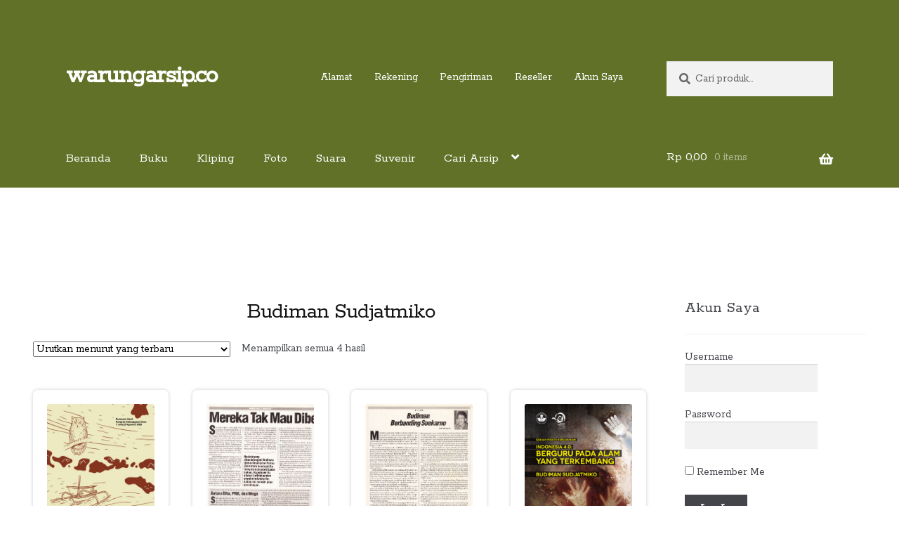

--- FILE ---
content_type: text/html; charset=UTF-8
request_url: https://warungarsip.co/tag-produk/budiman-sudjatmiko/
body_size: 19708
content:
<!DOCTYPE html>
<html lang="id">
<head>
<meta charset="UTF-8">
<meta name="viewport" content="width=device-width, initial-scale=1">
<link rel="profile" href="http://gmpg.org/xfn/11">
<link rel="pingback" href="">

<title>Budiman Sudjatmiko &#8211; warungarsip.co</title>
<meta name='robots' content='max-image-preview:large' />
<!-- Jetpack Site Verification Tags -->
<meta name="google-site-verification" content="HRxl5ElbxjhtI6JCHwJ4Gfs98HbXlrFdDAA5okp0lCQ" />
<script>window._wca = window._wca || [];</script>
<link rel='dns-prefetch' href='//stats.wp.com' />
<link rel='dns-prefetch' href='//fonts.googleapis.com' />
<link rel='preconnect' href='//i0.wp.com' />
<link rel='preconnect' href='//c0.wp.com' />
<style id='wp-img-auto-sizes-contain-inline-css'>
img:is([sizes=auto i],[sizes^="auto," i]){contain-intrinsic-size:3000px 1500px}
/*# sourceURL=wp-img-auto-sizes-contain-inline-css */
</style>
<style id='wp-emoji-styles-inline-css'>

	img.wp-smiley, img.emoji {
		display: inline !important;
		border: none !important;
		box-shadow: none !important;
		height: 1em !important;
		width: 1em !important;
		margin: 0 0.07em !important;
		vertical-align: -0.1em !important;
		background: none !important;
		padding: 0 !important;
	}
/*# sourceURL=wp-emoji-styles-inline-css */
</style>
<style id='wp-block-library-inline-css'>
:root{--wp-block-synced-color:#7a00df;--wp-block-synced-color--rgb:122,0,223;--wp-bound-block-color:var(--wp-block-synced-color);--wp-editor-canvas-background:#ddd;--wp-admin-theme-color:#007cba;--wp-admin-theme-color--rgb:0,124,186;--wp-admin-theme-color-darker-10:#006ba1;--wp-admin-theme-color-darker-10--rgb:0,107,160.5;--wp-admin-theme-color-darker-20:#005a87;--wp-admin-theme-color-darker-20--rgb:0,90,135;--wp-admin-border-width-focus:2px}@media (min-resolution:192dpi){:root{--wp-admin-border-width-focus:1.5px}}.wp-element-button{cursor:pointer}:root .has-very-light-gray-background-color{background-color:#eee}:root .has-very-dark-gray-background-color{background-color:#313131}:root .has-very-light-gray-color{color:#eee}:root .has-very-dark-gray-color{color:#313131}:root .has-vivid-green-cyan-to-vivid-cyan-blue-gradient-background{background:linear-gradient(135deg,#00d084,#0693e3)}:root .has-purple-crush-gradient-background{background:linear-gradient(135deg,#34e2e4,#4721fb 50%,#ab1dfe)}:root .has-hazy-dawn-gradient-background{background:linear-gradient(135deg,#faaca8,#dad0ec)}:root .has-subdued-olive-gradient-background{background:linear-gradient(135deg,#fafae1,#67a671)}:root .has-atomic-cream-gradient-background{background:linear-gradient(135deg,#fdd79a,#004a59)}:root .has-nightshade-gradient-background{background:linear-gradient(135deg,#330968,#31cdcf)}:root .has-midnight-gradient-background{background:linear-gradient(135deg,#020381,#2874fc)}:root{--wp--preset--font-size--normal:16px;--wp--preset--font-size--huge:42px}.has-regular-font-size{font-size:1em}.has-larger-font-size{font-size:2.625em}.has-normal-font-size{font-size:var(--wp--preset--font-size--normal)}.has-huge-font-size{font-size:var(--wp--preset--font-size--huge)}.has-text-align-center{text-align:center}.has-text-align-left{text-align:left}.has-text-align-right{text-align:right}.has-fit-text{white-space:nowrap!important}#end-resizable-editor-section{display:none}.aligncenter{clear:both}.items-justified-left{justify-content:flex-start}.items-justified-center{justify-content:center}.items-justified-right{justify-content:flex-end}.items-justified-space-between{justify-content:space-between}.screen-reader-text{border:0;clip-path:inset(50%);height:1px;margin:-1px;overflow:hidden;padding:0;position:absolute;width:1px;word-wrap:normal!important}.screen-reader-text:focus{background-color:#ddd;clip-path:none;color:#444;display:block;font-size:1em;height:auto;left:5px;line-height:normal;padding:15px 23px 14px;text-decoration:none;top:5px;width:auto;z-index:100000}html :where(.has-border-color){border-style:solid}html :where([style*=border-top-color]){border-top-style:solid}html :where([style*=border-right-color]){border-right-style:solid}html :where([style*=border-bottom-color]){border-bottom-style:solid}html :where([style*=border-left-color]){border-left-style:solid}html :where([style*=border-width]){border-style:solid}html :where([style*=border-top-width]){border-top-style:solid}html :where([style*=border-right-width]){border-right-style:solid}html :where([style*=border-bottom-width]){border-bottom-style:solid}html :where([style*=border-left-width]){border-left-style:solid}html :where(img[class*=wp-image-]){height:auto;max-width:100%}:where(figure){margin:0 0 1em}html :where(.is-position-sticky){--wp-admin--admin-bar--position-offset:var(--wp-admin--admin-bar--height,0px)}@media screen and (max-width:600px){html :where(.is-position-sticky){--wp-admin--admin-bar--position-offset:0px}}

/*# sourceURL=wp-block-library-inline-css */
</style><style id='global-styles-inline-css'>
:root{--wp--preset--aspect-ratio--square: 1;--wp--preset--aspect-ratio--4-3: 4/3;--wp--preset--aspect-ratio--3-4: 3/4;--wp--preset--aspect-ratio--3-2: 3/2;--wp--preset--aspect-ratio--2-3: 2/3;--wp--preset--aspect-ratio--16-9: 16/9;--wp--preset--aspect-ratio--9-16: 9/16;--wp--preset--color--black: #000000;--wp--preset--color--cyan-bluish-gray: #abb8c3;--wp--preset--color--white: #ffffff;--wp--preset--color--pale-pink: #f78da7;--wp--preset--color--vivid-red: #cf2e2e;--wp--preset--color--luminous-vivid-orange: #ff6900;--wp--preset--color--luminous-vivid-amber: #fcb900;--wp--preset--color--light-green-cyan: #7bdcb5;--wp--preset--color--vivid-green-cyan: #00d084;--wp--preset--color--pale-cyan-blue: #8ed1fc;--wp--preset--color--vivid-cyan-blue: #0693e3;--wp--preset--color--vivid-purple: #9b51e0;--wp--preset--gradient--vivid-cyan-blue-to-vivid-purple: linear-gradient(135deg,rgb(6,147,227) 0%,rgb(155,81,224) 100%);--wp--preset--gradient--light-green-cyan-to-vivid-green-cyan: linear-gradient(135deg,rgb(122,220,180) 0%,rgb(0,208,130) 100%);--wp--preset--gradient--luminous-vivid-amber-to-luminous-vivid-orange: linear-gradient(135deg,rgb(252,185,0) 0%,rgb(255,105,0) 100%);--wp--preset--gradient--luminous-vivid-orange-to-vivid-red: linear-gradient(135deg,rgb(255,105,0) 0%,rgb(207,46,46) 100%);--wp--preset--gradient--very-light-gray-to-cyan-bluish-gray: linear-gradient(135deg,rgb(238,238,238) 0%,rgb(169,184,195) 100%);--wp--preset--gradient--cool-to-warm-spectrum: linear-gradient(135deg,rgb(74,234,220) 0%,rgb(151,120,209) 20%,rgb(207,42,186) 40%,rgb(238,44,130) 60%,rgb(251,105,98) 80%,rgb(254,248,76) 100%);--wp--preset--gradient--blush-light-purple: linear-gradient(135deg,rgb(255,206,236) 0%,rgb(152,150,240) 100%);--wp--preset--gradient--blush-bordeaux: linear-gradient(135deg,rgb(254,205,165) 0%,rgb(254,45,45) 50%,rgb(107,0,62) 100%);--wp--preset--gradient--luminous-dusk: linear-gradient(135deg,rgb(255,203,112) 0%,rgb(199,81,192) 50%,rgb(65,88,208) 100%);--wp--preset--gradient--pale-ocean: linear-gradient(135deg,rgb(255,245,203) 0%,rgb(182,227,212) 50%,rgb(51,167,181) 100%);--wp--preset--gradient--electric-grass: linear-gradient(135deg,rgb(202,248,128) 0%,rgb(113,206,126) 100%);--wp--preset--gradient--midnight: linear-gradient(135deg,rgb(2,3,129) 0%,rgb(40,116,252) 100%);--wp--preset--font-size--small: 14px;--wp--preset--font-size--medium: 23px;--wp--preset--font-size--large: 26px;--wp--preset--font-size--x-large: 42px;--wp--preset--font-size--normal: 16px;--wp--preset--font-size--huge: 37px;--wp--preset--spacing--20: 0.44rem;--wp--preset--spacing--30: 0.67rem;--wp--preset--spacing--40: 1rem;--wp--preset--spacing--50: 1.5rem;--wp--preset--spacing--60: 2.25rem;--wp--preset--spacing--70: 3.38rem;--wp--preset--spacing--80: 5.06rem;--wp--preset--shadow--natural: 6px 6px 9px rgba(0, 0, 0, 0.2);--wp--preset--shadow--deep: 12px 12px 50px rgba(0, 0, 0, 0.4);--wp--preset--shadow--sharp: 6px 6px 0px rgba(0, 0, 0, 0.2);--wp--preset--shadow--outlined: 6px 6px 0px -3px rgb(255, 255, 255), 6px 6px rgb(0, 0, 0);--wp--preset--shadow--crisp: 6px 6px 0px rgb(0, 0, 0);}:root :where(.is-layout-flow) > :first-child{margin-block-start: 0;}:root :where(.is-layout-flow) > :last-child{margin-block-end: 0;}:root :where(.is-layout-flow) > *{margin-block-start: 24px;margin-block-end: 0;}:root :where(.is-layout-constrained) > :first-child{margin-block-start: 0;}:root :where(.is-layout-constrained) > :last-child{margin-block-end: 0;}:root :where(.is-layout-constrained) > *{margin-block-start: 24px;margin-block-end: 0;}:root :where(.is-layout-flex){gap: 24px;}:root :where(.is-layout-grid){gap: 24px;}body .is-layout-flex{display: flex;}.is-layout-flex{flex-wrap: wrap;align-items: center;}.is-layout-flex > :is(*, div){margin: 0;}body .is-layout-grid{display: grid;}.is-layout-grid > :is(*, div){margin: 0;}.has-black-color{color: var(--wp--preset--color--black) !important;}.has-cyan-bluish-gray-color{color: var(--wp--preset--color--cyan-bluish-gray) !important;}.has-white-color{color: var(--wp--preset--color--white) !important;}.has-pale-pink-color{color: var(--wp--preset--color--pale-pink) !important;}.has-vivid-red-color{color: var(--wp--preset--color--vivid-red) !important;}.has-luminous-vivid-orange-color{color: var(--wp--preset--color--luminous-vivid-orange) !important;}.has-luminous-vivid-amber-color{color: var(--wp--preset--color--luminous-vivid-amber) !important;}.has-light-green-cyan-color{color: var(--wp--preset--color--light-green-cyan) !important;}.has-vivid-green-cyan-color{color: var(--wp--preset--color--vivid-green-cyan) !important;}.has-pale-cyan-blue-color{color: var(--wp--preset--color--pale-cyan-blue) !important;}.has-vivid-cyan-blue-color{color: var(--wp--preset--color--vivid-cyan-blue) !important;}.has-vivid-purple-color{color: var(--wp--preset--color--vivid-purple) !important;}.has-black-background-color{background-color: var(--wp--preset--color--black) !important;}.has-cyan-bluish-gray-background-color{background-color: var(--wp--preset--color--cyan-bluish-gray) !important;}.has-white-background-color{background-color: var(--wp--preset--color--white) !important;}.has-pale-pink-background-color{background-color: var(--wp--preset--color--pale-pink) !important;}.has-vivid-red-background-color{background-color: var(--wp--preset--color--vivid-red) !important;}.has-luminous-vivid-orange-background-color{background-color: var(--wp--preset--color--luminous-vivid-orange) !important;}.has-luminous-vivid-amber-background-color{background-color: var(--wp--preset--color--luminous-vivid-amber) !important;}.has-light-green-cyan-background-color{background-color: var(--wp--preset--color--light-green-cyan) !important;}.has-vivid-green-cyan-background-color{background-color: var(--wp--preset--color--vivid-green-cyan) !important;}.has-pale-cyan-blue-background-color{background-color: var(--wp--preset--color--pale-cyan-blue) !important;}.has-vivid-cyan-blue-background-color{background-color: var(--wp--preset--color--vivid-cyan-blue) !important;}.has-vivid-purple-background-color{background-color: var(--wp--preset--color--vivid-purple) !important;}.has-black-border-color{border-color: var(--wp--preset--color--black) !important;}.has-cyan-bluish-gray-border-color{border-color: var(--wp--preset--color--cyan-bluish-gray) !important;}.has-white-border-color{border-color: var(--wp--preset--color--white) !important;}.has-pale-pink-border-color{border-color: var(--wp--preset--color--pale-pink) !important;}.has-vivid-red-border-color{border-color: var(--wp--preset--color--vivid-red) !important;}.has-luminous-vivid-orange-border-color{border-color: var(--wp--preset--color--luminous-vivid-orange) !important;}.has-luminous-vivid-amber-border-color{border-color: var(--wp--preset--color--luminous-vivid-amber) !important;}.has-light-green-cyan-border-color{border-color: var(--wp--preset--color--light-green-cyan) !important;}.has-vivid-green-cyan-border-color{border-color: var(--wp--preset--color--vivid-green-cyan) !important;}.has-pale-cyan-blue-border-color{border-color: var(--wp--preset--color--pale-cyan-blue) !important;}.has-vivid-cyan-blue-border-color{border-color: var(--wp--preset--color--vivid-cyan-blue) !important;}.has-vivid-purple-border-color{border-color: var(--wp--preset--color--vivid-purple) !important;}.has-vivid-cyan-blue-to-vivid-purple-gradient-background{background: var(--wp--preset--gradient--vivid-cyan-blue-to-vivid-purple) !important;}.has-light-green-cyan-to-vivid-green-cyan-gradient-background{background: var(--wp--preset--gradient--light-green-cyan-to-vivid-green-cyan) !important;}.has-luminous-vivid-amber-to-luminous-vivid-orange-gradient-background{background: var(--wp--preset--gradient--luminous-vivid-amber-to-luminous-vivid-orange) !important;}.has-luminous-vivid-orange-to-vivid-red-gradient-background{background: var(--wp--preset--gradient--luminous-vivid-orange-to-vivid-red) !important;}.has-very-light-gray-to-cyan-bluish-gray-gradient-background{background: var(--wp--preset--gradient--very-light-gray-to-cyan-bluish-gray) !important;}.has-cool-to-warm-spectrum-gradient-background{background: var(--wp--preset--gradient--cool-to-warm-spectrum) !important;}.has-blush-light-purple-gradient-background{background: var(--wp--preset--gradient--blush-light-purple) !important;}.has-blush-bordeaux-gradient-background{background: var(--wp--preset--gradient--blush-bordeaux) !important;}.has-luminous-dusk-gradient-background{background: var(--wp--preset--gradient--luminous-dusk) !important;}.has-pale-ocean-gradient-background{background: var(--wp--preset--gradient--pale-ocean) !important;}.has-electric-grass-gradient-background{background: var(--wp--preset--gradient--electric-grass) !important;}.has-midnight-gradient-background{background: var(--wp--preset--gradient--midnight) !important;}.has-small-font-size{font-size: var(--wp--preset--font-size--small) !important;}.has-medium-font-size{font-size: var(--wp--preset--font-size--medium) !important;}.has-large-font-size{font-size: var(--wp--preset--font-size--large) !important;}.has-x-large-font-size{font-size: var(--wp--preset--font-size--x-large) !important;}
/*# sourceURL=global-styles-inline-css */
</style>

<style id='classic-theme-styles-inline-css'>
/*! This file is auto-generated */
.wp-block-button__link{color:#fff;background-color:#32373c;border-radius:9999px;box-shadow:none;text-decoration:none;padding:calc(.667em + 2px) calc(1.333em + 2px);font-size:1.125em}.wp-block-file__button{background:#32373c;color:#fff;text-decoration:none}
/*# sourceURL=/wp-includes/css/classic-themes.min.css */
</style>
<link rel='stylesheet' id='storefront-gutenberg-blocks-css' href='https://warungarsip.co/wp-content/themes/storefront/assets/css/base/gutenberg-blocks.css?ver=4.6.2' media='all' />
<style id='storefront-gutenberg-blocks-inline-css'>

				.wp-block-button__link:not(.has-text-color) {
					color: #333333;
				}

				.wp-block-button__link:not(.has-text-color):hover,
				.wp-block-button__link:not(.has-text-color):focus,
				.wp-block-button__link:not(.has-text-color):active {
					color: #333333;
				}

				.wp-block-button__link:not(.has-background) {
					background-color: #617228;
				}

				.wp-block-button__link:not(.has-background):hover,
				.wp-block-button__link:not(.has-background):focus,
				.wp-block-button__link:not(.has-background):active {
					border-color: #48590f;
					background-color: #48590f;
				}

				.wc-block-grid__products .wc-block-grid__product .wp-block-button__link {
					background-color: #617228;
					border-color: #617228;
					color: #333333;
				}

				.wp-block-quote footer,
				.wp-block-quote cite,
				.wp-block-quote__citation {
					color: #666666;
				}

				.wp-block-pullquote cite,
				.wp-block-pullquote footer,
				.wp-block-pullquote__citation {
					color: #666666;
				}

				.wp-block-image figcaption {
					color: #666666;
				}

				.wp-block-separator.is-style-dots::before {
					color: #617228;
				}

				.wp-block-file a.wp-block-file__button {
					color: #333333;
					background-color: #617228;
					border-color: #617228;
				}

				.wp-block-file a.wp-block-file__button:hover,
				.wp-block-file a.wp-block-file__button:focus,
				.wp-block-file a.wp-block-file__button:active {
					color: #333333;
					background-color: #48590f;
				}

				.wp-block-code,
				.wp-block-preformatted pre {
					color: #666666;
				}

				.wp-block-table:not( .has-background ):not( .is-style-stripes ) tbody tr:nth-child(2n) td {
					background-color: #fdfdfd;
				}

				.wp-block-cover .wp-block-cover__inner-container h1:not(.has-text-color),
				.wp-block-cover .wp-block-cover__inner-container h2:not(.has-text-color),
				.wp-block-cover .wp-block-cover__inner-container h3:not(.has-text-color),
				.wp-block-cover .wp-block-cover__inner-container h4:not(.has-text-color),
				.wp-block-cover .wp-block-cover__inner-container h5:not(.has-text-color),
				.wp-block-cover .wp-block-cover__inner-container h6:not(.has-text-color) {
					color: #000000;
				}

				div.wc-block-components-price-slider__range-input-progress,
				.rtl .wc-block-components-price-slider__range-input-progress {
					--range-color: #617228;
				}

				/* Target only IE11 */
				@media all and (-ms-high-contrast: none), (-ms-high-contrast: active) {
					.wc-block-components-price-slider__range-input-progress {
						background: #617228;
					}
				}

				.wc-block-components-button:not(.is-link) {
					background-color: #617228;
					color: #ffffff;
				}

				.wc-block-components-button:not(.is-link):hover,
				.wc-block-components-button:not(.is-link):focus,
				.wc-block-components-button:not(.is-link):active {
					background-color: #48590f;
					color: #ffffff;
				}

				.wc-block-components-button:not(.is-link):disabled {
					background-color: #617228;
					color: #ffffff;
				}

				.wc-block-cart__submit-container {
					background-color: #ffffff;
				}

				.wc-block-cart__submit-container::before {
					color: rgba(220,220,220,0.5);
				}

				.wc-block-components-order-summary-item__quantity {
					background-color: #ffffff;
					border-color: #666666;
					box-shadow: 0 0 0 2px #ffffff;
					color: #666666;
				}
			
/*# sourceURL=storefront-gutenberg-blocks-inline-css */
</style>
<link rel='stylesheet' id='woocommerce-conditional-product-fees-for-checkout-css' href='https://warungarsip.co/wp-content/plugins/woo-conditional-product-fees-for-checkout/public/css/woocommerce-conditional-product-fees-for-checkout-public.css?ver=4.3.2' media='all' />
<style id='woocommerce-inline-inline-css'>
.woocommerce form .form-row .required { visibility: visible; }
/*# sourceURL=woocommerce-inline-inline-css */
</style>
<link rel='stylesheet' id='storefront-style-css' href='https://warungarsip.co/wp-content/themes/storefront/style.css?ver=4.6.2' media='all' />
<style id='storefront-style-inline-css'>

			.main-navigation ul li a,
			.site-title a,
			ul.menu li a,
			.site-branding h1 a,
			button.menu-toggle,
			button.menu-toggle:hover,
			.handheld-navigation .dropdown-toggle {
				color: #ffffff;
			}

			button.menu-toggle,
			button.menu-toggle:hover {
				border-color: #ffffff;
			}

			.main-navigation ul li a:hover,
			.main-navigation ul li:hover > a,
			.site-title a:hover,
			.site-header ul.menu li.current-menu-item > a {
				color: #ffffff;
			}

			table:not( .has-background ) th {
				background-color: #f8f8f8;
			}

			table:not( .has-background ) tbody td {
				background-color: #fdfdfd;
			}

			table:not( .has-background ) tbody tr:nth-child(2n) td,
			fieldset,
			fieldset legend {
				background-color: #fbfbfb;
			}

			.site-header,
			.secondary-navigation ul ul,
			.main-navigation ul.menu > li.menu-item-has-children:after,
			.secondary-navigation ul.menu ul,
			.storefront-handheld-footer-bar,
			.storefront-handheld-footer-bar ul li > a,
			.storefront-handheld-footer-bar ul li.search .site-search,
			button.menu-toggle,
			button.menu-toggle:hover {
				background-color: #617228;
			}

			p.site-description,
			.site-header,
			.storefront-handheld-footer-bar {
				color: #ffffff;
			}

			button.menu-toggle:after,
			button.menu-toggle:before,
			button.menu-toggle span:before {
				background-color: #ffffff;
			}

			h1, h2, h3, h4, h5, h6, .wc-block-grid__product-title {
				color: #617228;
			}

			.widget h1 {
				border-bottom-color: #617228;
			}

			body,
			.secondary-navigation a {
				color: #666666;
			}

			.widget-area .widget a,
			.hentry .entry-header .posted-on a,
			.hentry .entry-header .post-author a,
			.hentry .entry-header .post-comments a,
			.hentry .entry-header .byline a {
				color: #6b6b6b;
			}

			a {
				color: #617228;
			}

			a:focus,
			button:focus,
			.button.alt:focus,
			input:focus,
			textarea:focus,
			input[type="button"]:focus,
			input[type="reset"]:focus,
			input[type="submit"]:focus,
			input[type="email"]:focus,
			input[type="tel"]:focus,
			input[type="url"]:focus,
			input[type="password"]:focus,
			input[type="search"]:focus {
				outline-color: #617228;
			}

			button, input[type="button"], input[type="reset"], input[type="submit"], .button, .widget a.button {
				background-color: #617228;
				border-color: #617228;
				color: #333333;
			}

			button:hover, input[type="button"]:hover, input[type="reset"]:hover, input[type="submit"]:hover, .button:hover, .widget a.button:hover {
				background-color: #48590f;
				border-color: #48590f;
				color: #333333;
			}

			button.alt, input[type="button"].alt, input[type="reset"].alt, input[type="submit"].alt, .button.alt, .widget-area .widget a.button.alt {
				background-color: #617228;
				border-color: #617228;
				color: #ffffff;
			}

			button.alt:hover, input[type="button"].alt:hover, input[type="reset"].alt:hover, input[type="submit"].alt:hover, .button.alt:hover, .widget-area .widget a.button.alt:hover {
				background-color: #48590f;
				border-color: #48590f;
				color: #ffffff;
			}

			.pagination .page-numbers li .page-numbers.current {
				background-color: #e6e6e6;
				color: #5c5c5c;
			}

			#comments .comment-list .comment-content .comment-text {
				background-color: #f8f8f8;
			}

			.site-footer {
				background-color: #617228;
				color: #ffffff;
			}

			.site-footer a:not(.button):not(.components-button) {
				color: #ffffff;
			}

			.site-footer .storefront-handheld-footer-bar a:not(.button):not(.components-button) {
				color: #ffffff;
			}

			.site-footer h1, .site-footer h2, .site-footer h3, .site-footer h4, .site-footer h5, .site-footer h6, .site-footer .widget .widget-title, .site-footer .widget .widgettitle {
				color: #333333;
			}

			.page-template-template-homepage.has-post-thumbnail .type-page.has-post-thumbnail .entry-title {
				color: #000000;
			}

			.page-template-template-homepage.has-post-thumbnail .type-page.has-post-thumbnail .entry-content {
				color: #000000;
			}

			@media screen and ( min-width: 768px ) {
				.secondary-navigation ul.menu a:hover {
					color: #ffffff;
				}

				.secondary-navigation ul.menu a {
					color: #ffffff;
				}

				.main-navigation ul.menu ul.sub-menu,
				.main-navigation ul.nav-menu ul.children {
					background-color: #526319;
				}

				.site-header {
					border-bottom-color: #526319;
				}
			}
/*# sourceURL=storefront-style-inline-css */
</style>
<link rel='stylesheet' id='storefront-icons-css' href='https://warungarsip.co/wp-content/themes/storefront/assets/css/base/icons.css?ver=4.6.2' media='all' />
<link rel='stylesheet' id='storefront-fonts-css' href='https://fonts.googleapis.com/css?family=Source+Sans+Pro%3A400%2C300%2C300italic%2C400italic%2C600%2C700%2C900&#038;subset=latin%2Clatin-ext&#038;ver=4.6.2' media='all' />
<link rel='stylesheet' id='storefront-jetpack-widgets-css' href='https://warungarsip.co/wp-content/themes/storefront/assets/css/jetpack/widgets.css?ver=4.6.2' media='all' />
<link rel='stylesheet' id='storefront-woocommerce-style-css' href='https://warungarsip.co/wp-content/themes/storefront/assets/css/woocommerce/woocommerce.css?ver=4.6.2' media='all' />
<style id='storefront-woocommerce-style-inline-css'>
@font-face {
				font-family: star;
				src: url(https://warungarsip.co/wp-content/plugins/woocommerce/assets/fonts/star.eot);
				src:
					url(https://warungarsip.co/wp-content/plugins/woocommerce/assets/fonts/star.eot?#iefix) format("embedded-opentype"),
					url(https://warungarsip.co/wp-content/plugins/woocommerce/assets/fonts/star.woff) format("woff"),
					url(https://warungarsip.co/wp-content/plugins/woocommerce/assets/fonts/star.ttf) format("truetype"),
					url(https://warungarsip.co/wp-content/plugins/woocommerce/assets/fonts/star.svg#star) format("svg");
				font-weight: 400;
				font-style: normal;
			}
			@font-face {
				font-family: WooCommerce;
				src: url(https://warungarsip.co/wp-content/plugins/woocommerce/assets/fonts/WooCommerce.eot);
				src:
					url(https://warungarsip.co/wp-content/plugins/woocommerce/assets/fonts/WooCommerce.eot?#iefix) format("embedded-opentype"),
					url(https://warungarsip.co/wp-content/plugins/woocommerce/assets/fonts/WooCommerce.woff) format("woff"),
					url(https://warungarsip.co/wp-content/plugins/woocommerce/assets/fonts/WooCommerce.ttf) format("truetype"),
					url(https://warungarsip.co/wp-content/plugins/woocommerce/assets/fonts/WooCommerce.svg#WooCommerce) format("svg");
				font-weight: 400;
				font-style: normal;
			}

			a.cart-contents,
			.site-header-cart .widget_shopping_cart a {
				color: #ffffff;
			}

			a.cart-contents:hover,
			.site-header-cart .widget_shopping_cart a:hover,
			.site-header-cart:hover > li > a {
				color: #ffffff;
			}

			table.cart td.product-remove,
			table.cart td.actions {
				border-top-color: #ffffff;
			}

			.storefront-handheld-footer-bar ul li.cart .count {
				background-color: #ffffff;
				color: #617228;
				border-color: #617228;
			}

			.woocommerce-tabs ul.tabs li.active a,
			ul.products li.product .price,
			.onsale,
			.wc-block-grid__product-onsale,
			.widget_search form:before,
			.widget_product_search form:before {
				color: #666666;
			}

			.woocommerce-breadcrumb a,
			a.woocommerce-review-link,
			.product_meta a {
				color: #6b6b6b;
			}

			.wc-block-grid__product-onsale,
			.onsale {
				border-color: #666666;
			}

			.star-rating span:before,
			.quantity .plus, .quantity .minus,
			p.stars a:hover:after,
			p.stars a:after,
			.star-rating span:before,
			#payment .payment_methods li input[type=radio]:first-child:checked+label:before {
				color: #617228;
			}

			.widget_price_filter .ui-slider .ui-slider-range,
			.widget_price_filter .ui-slider .ui-slider-handle {
				background-color: #617228;
			}

			.order_details {
				background-color: #f8f8f8;
			}

			.order_details > li {
				border-bottom: 1px dotted #e3e3e3;
			}

			.order_details:before,
			.order_details:after {
				background: -webkit-linear-gradient(transparent 0,transparent 0),-webkit-linear-gradient(135deg,#f8f8f8 33.33%,transparent 33.33%),-webkit-linear-gradient(45deg,#f8f8f8 33.33%,transparent 33.33%)
			}

			#order_review {
				background-color: #ffffff;
			}

			#payment .payment_methods > li .payment_box,
			#payment .place-order {
				background-color: #fafafa;
			}

			#payment .payment_methods > li:not(.woocommerce-notice) {
				background-color: #f5f5f5;
			}

			#payment .payment_methods > li:not(.woocommerce-notice):hover {
				background-color: #f0f0f0;
			}

			.woocommerce-pagination .page-numbers li .page-numbers.current {
				background-color: #e6e6e6;
				color: #5c5c5c;
			}

			.wc-block-grid__product-onsale,
			.onsale,
			.woocommerce-pagination .page-numbers li .page-numbers:not(.current) {
				color: #666666;
			}

			p.stars a:before,
			p.stars a:hover~a:before,
			p.stars.selected a.active~a:before {
				color: #666666;
			}

			p.stars.selected a.active:before,
			p.stars:hover a:before,
			p.stars.selected a:not(.active):before,
			p.stars.selected a.active:before {
				color: #617228;
			}

			.single-product div.product .woocommerce-product-gallery .woocommerce-product-gallery__trigger {
				background-color: #617228;
				color: #333333;
			}

			.single-product div.product .woocommerce-product-gallery .woocommerce-product-gallery__trigger:hover {
				background-color: #48590f;
				border-color: #48590f;
				color: #333333;
			}

			.button.added_to_cart:focus,
			.button.wc-forward:focus {
				outline-color: #617228;
			}

			.added_to_cart,
			.site-header-cart .widget_shopping_cart a.button,
			.wc-block-grid__products .wc-block-grid__product .wp-block-button__link {
				background-color: #617228;
				border-color: #617228;
				color: #333333;
			}

			.added_to_cart:hover,
			.site-header-cart .widget_shopping_cart a.button:hover,
			.wc-block-grid__products .wc-block-grid__product .wp-block-button__link:hover {
				background-color: #48590f;
				border-color: #48590f;
				color: #333333;
			}

			.added_to_cart.alt, .added_to_cart, .widget a.button.checkout {
				background-color: #617228;
				border-color: #617228;
				color: #ffffff;
			}

			.added_to_cart.alt:hover, .added_to_cart:hover, .widget a.button.checkout:hover {
				background-color: #48590f;
				border-color: #48590f;
				color: #ffffff;
			}

			.button.loading {
				color: #617228;
			}

			.button.loading:hover {
				background-color: #617228;
			}

			.button.loading:after {
				color: #333333;
			}

			@media screen and ( min-width: 768px ) {
				.site-header-cart .widget_shopping_cart,
				.site-header .product_list_widget li .quantity {
					color: #ffffff;
				}

				.site-header-cart .widget_shopping_cart .buttons,
				.site-header-cart .widget_shopping_cart .total {
					background-color: #57681e;
				}

				.site-header-cart .widget_shopping_cart {
					background-color: #526319;
				}
			}
				.storefront-product-pagination a {
					color: #666666;
					background-color: #ffffff;
				}
				.storefront-sticky-add-to-cart {
					color: #666666;
					background-color: #ffffff;
				}

				.storefront-sticky-add-to-cart a:not(.button) {
					color: #ffffff;
				}
/*# sourceURL=storefront-woocommerce-style-inline-css */
</style>
<link rel='stylesheet' id='storefront-child-style-css' href='https://warungarsip.co/wp-content/themes/warungarsip2015/style.css?ver=1.0.1498577863' media='all' />
<link rel='stylesheet' id='chld_thm_cfg_ext1-css' href='https://fonts.googleapis.com/css?family=Rokkitt&#038;ver=6.9' media='all' />
<link rel='stylesheet' id='storefront-woocommerce-brands-style-css' href='https://warungarsip.co/wp-content/themes/storefront/assets/css/woocommerce/extensions/brands.css?ver=4.6.2' media='all' />
<script src="https://c0.wp.com/c/6.9/wp-includes/js/dist/hooks.min.js" id="wp-hooks-js"></script>
<script id="say-what-js-js-extra">
var say_what_data = {"replacements":[]};
//# sourceURL=say-what-js-js-extra
</script>
<script src="https://warungarsip.co/wp-content/plugins/say-what/assets/build/frontend.js?ver=fd31684c45e4d85aeb4e" id="say-what-js-js"></script>
<script src="https://c0.wp.com/c/6.9/wp-includes/js/jquery/jquery.min.js" id="jquery-core-js"></script>
<script src="https://c0.wp.com/c/6.9/wp-includes/js/jquery/jquery-migrate.min.js" id="jquery-migrate-js"></script>
<script src="https://c0.wp.com/p/woocommerce/10.4.3/assets/js/jquery-tiptip/jquery.tipTip.min.js" id="jquery-tiptip-js"></script>
<script id="woocommerce-conditional-product-fees-for-checkout-js-extra">
var wcpfc_public_vars = {"fee_tooltip_data":[]};
//# sourceURL=woocommerce-conditional-product-fees-for-checkout-js-extra
</script>
<script src="https://warungarsip.co/wp-content/plugins/woo-conditional-product-fees-for-checkout/public/js/woocommerce-conditional-product-fees-for-checkout-public.js?ver=4.3.2" id="woocommerce-conditional-product-fees-for-checkout-js"></script>
<script src="https://c0.wp.com/p/woocommerce/10.4.3/assets/js/jquery-blockui/jquery.blockUI.min.js" id="wc-jquery-blockui-js" defer data-wp-strategy="defer"></script>
<script id="wc-add-to-cart-js-extra">
var wc_add_to_cart_params = {"ajax_url":"/wp-admin/admin-ajax.php","wc_ajax_url":"/?wc-ajax=%%endpoint%%","i18n_view_cart":"Lihat keranjang","cart_url":"https://warungarsip.co/keranjang/","is_cart":"","cart_redirect_after_add":"no"};
//# sourceURL=wc-add-to-cart-js-extra
</script>
<script src="https://c0.wp.com/p/woocommerce/10.4.3/assets/js/frontend/add-to-cart.min.js" id="wc-add-to-cart-js" defer data-wp-strategy="defer"></script>
<script src="https://c0.wp.com/p/woocommerce/10.4.3/assets/js/js-cookie/js.cookie.min.js" id="wc-js-cookie-js" defer data-wp-strategy="defer"></script>
<script id="woocommerce-js-extra">
var woocommerce_params = {"ajax_url":"/wp-admin/admin-ajax.php","wc_ajax_url":"/?wc-ajax=%%endpoint%%","i18n_password_show":"Tampilkan kata sandi","i18n_password_hide":"Sembunyikan kata sandi"};
//# sourceURL=woocommerce-js-extra
</script>
<script src="https://c0.wp.com/p/woocommerce/10.4.3/assets/js/frontend/woocommerce.min.js" id="woocommerce-js" defer data-wp-strategy="defer"></script>
<script id="wc-cart-fragments-js-extra">
var wc_cart_fragments_params = {"ajax_url":"/wp-admin/admin-ajax.php","wc_ajax_url":"/?wc-ajax=%%endpoint%%","cart_hash_key":"wc_cart_hash_779b44331ff459000f811af82b4d2d2b","fragment_name":"wc_fragments_779b44331ff459000f811af82b4d2d2b","request_timeout":"5000"};
//# sourceURL=wc-cart-fragments-js-extra
</script>
<script src="https://c0.wp.com/p/woocommerce/10.4.3/assets/js/frontend/cart-fragments.min.js" id="wc-cart-fragments-js" defer data-wp-strategy="defer"></script>
<script src="https://stats.wp.com/s-202604.js" id="woocommerce-analytics-js" defer data-wp-strategy="defer"></script>
<link rel="https://api.w.org/" href="https://warungarsip.co/wp-json/" /><link rel="alternate" title="JSON" type="application/json" href="https://warungarsip.co/wp-json/wp/v2/product_tag/5547" /><link rel="EditURI" type="application/rsd+xml" title="RSD" href="https://warungarsip.co/xmlrpc.php?rsd" />
<meta name="generator" content="WordPress 6.9" />
<meta name="generator" content="WooCommerce 10.4.3" />
<script src="https://ajax.googleapis.com/ajax/libs/jquery/1.12.4/jquery.min.js"></script>
<style>.woocommerce .products ul, .woocommerce ul.products {
    margin: 0 0 0em;
}

img.zoomImg {
    display:none !important; 
}

/* video lightbox */

.pswp__zoom-wrap {
    text-align: center;
}

.pswp__zoom-wrap::before {
    content: '';
    display: inline-block;
    height: 100%;
    vertical-align: middle;
}

.pswp div.wrapper {
    line-height: 0;
    width: 100%;
    max-width: 100%;
    position: relative;
    display: inline-block;
    vertical-align: middle;
    margin: 0 auto;
    text-align: center;
    z-index: 1045;
}
</style>

<script>jQuery(document).ready(function ($) {
    // lazy load
    if ('') {
        jQuery.extend(jQuery.lazyLoadXT, {
            srcAttr: 'data-src',
            visibleOnly: false,
            updateEvent: 'load orientationchange resize scroll touchmove focus hover'
        });
    }

    // for all images on home/shop
    if ('') {
        setTimeout(function () {
            cropImage();
        }, 0);
    }

    if ('')
        cropImage('.fifu-slider');

    // for all images at single product page
    setTimeout(function () {
        resizeImg($);
        jQuery('a.woocommerce-product-gallery__trigger').css('visibility', 'visible');
    }, 2500);

    // hover effects
    if ('')
        addHoverEffect($);

    // woocommerce lightbox/zoom
    disableClick($);
    disableLink($);

    // lightbox
    jQuery('div.woocommerce-product-gallery').on('mouseover', function () {
        replace_lightbox_image_size_speedup();
        replace_lightbox_image_size_flickr();
    });
});

jQuery(document).ajaxComplete(function ($) {
    addHoverEffect($);
});

jQuery(window).on('ajaxComplete', function () {
    if ('') {
        setTimeout(function () {
            jQuery(window).lazyLoadXT();
        }, 300);
    }
});

jQuery(window).on('load', function () {
    jQuery('.flex-viewport').css('height', '100%');
});

function addHoverEffect($) {
    jQuery('.post-thumbnail, .featured-image > a > img').each(function (index) {
        if ("")
            jQuery(this).replaceWith('<div id="hover" class=""><div><figure>'.concat(jQuery(this).parent().html()).concat('</figure></div></div>'));
    });

    jQuery('img.attachment-woocommerce_thumbnail').each(function (index) {
        if (jQuery(this).parent().parent().html().search('woocommerce-LoopProduct-link') < 0)
            return;
        if ("")
            jQuery(this).replaceWith('<div id="hover" class=""><div><figure>'.concat(jQuery(this).context.outerHTML).concat('</figure></div></div>'));
    });
}

function resizeImg($) {
    var imgSelector = ".post img, .page img, .widget-content img, .product img, .wp-admin img, .tax-product_cat img, .fifu img";
    var resizeImage = function (sSel) {
        jQuery(sSel).each(function () {
            //original size
            var width = $(this)['0'].naturalWidth;
            var height = $(this)['0'].naturalHeight;

            //100%
            var src = jQuery(this)['0'].src;
            if (src.includes('staticflickr.com') || src.includes('storage.googleapis.com/fifu')) {
                var ratio = width / height;
                jQuery(this).attr('data-large_image_width', jQuery(window).width() * ratio);
                jQuery(this).attr('data-large_image_height', jQuery(window).width());
            } else {
                jQuery(this).attr('data-large_image_width', width);
                jQuery(this).attr('data-large_image_height', height);
            }
        });
    };
    resizeImage(imgSelector);
}

function cropImage(selector) {
    if (!selector)
        selector = "a.woocommerce-LoopProduct-link.woocommerce-loop-product__link, div[id^='post'] , .fifu-slider";

    ratio = "4:3";
    ratio_w = ratio.split(':')[0];
    ratio_h = ratio.split(':')[1];
    // div.g1-frame-inner is for bimber theme
    jQuery(selector).find('img, div.g1-frame-inner').each(function (index) {
        var width = jQuery(this).parent().css('width').replace('px', '');
        width = width != 0 ? width : jQuery(this).parent().parent().css('width').replace('px', '');
        width = width != 0 ? width : jQuery(this).parent().parent().parent().css('width').replace('px', '');
        jQuery(this).attr('style', 'height: ' + (width * ratio_h / ratio_w) + 'px !important');
        jQuery(this).css('width', '100%');
        jQuery(this).css('object-fit', 'cover');
    });
}

function disableClick($) {
    if ('1') {
        jQuery('.woocommerce-product-gallery__image').each(function (index) {
            jQuery(this).children().click(function () {
                return false;
            });
            jQuery(this).children().children().css("cursor", "default");
        });
    }
}

function disableLink($) {
    if ('1') {
        jQuery('.woocommerce-product-gallery__image').each(function (index) {
            jQuery(this).children().attr("href", "");
        });
    }
}

jQuery(document).ajaxSuccess(function () {
    if ('')
        cropImage();
});

// variable product
jQuery(document).ready(function ($) {
    jQuery('.variations select').click(function () {
        jQuery('a.woocommerce-product-gallery__trigger').css('visibility', 'hidden');
        setTimeout(function () {
            resizeImg($);
            jQuery('a.woocommerce-product-gallery__trigger').css('visibility', 'visible');
        }, 500);
    });

    if ("1")
        return;

    jQuery('.variations select').change(function () {
        attribute = jQuery(this).attr('name');
        value = jQuery(this).children("option:selected").val();
        newUrl = '?';
        var i = 0;
        jQuery('.variations td.value select').each(function (index) {
            if (jQuery(this)[0].value)
                newUrl += jQuery(this)[0].name + "=" + jQuery(this)[0].value + "&";
            i++;
        });

        var count = (newUrl.match(/attribute_/g) || []).length;
        if (count == i) {
            jQuery('div.woocommerce-product-gallery').css('opacity', 0).css('transition', 'width 0s');
            //jQuery.ajax({url: newUrl, async: true, success: function (result) {jQuery('body').html(result);}});
            window.location.replace(newUrl);
        } else {
            jQuery('ol.flex-control-nav').css('opacity', 0).css('transition', 'width 0s');
        }
    });

    jQuery('.reset_variations').click(function () {
        arr = window.location.href.split("?");
        if (arr.length > 1)
            window.location.replace(arr[0] + "#");
    });
});

//function fifu_get_image_html_api($post_id) {
//    var html = null;
//    var href = window.location.href;
//    var index = href.indexOf('/wp-admin');
//    var homeUrl = href.substring(0, index);
//    jQuery.ajax({
//        url: homeUrl + "/wp-json/fifu-premium/v1/url/" + $post_id,
//        async: false,
//        success: function (data) {
//            html = data;
//        },
//        error: function (jqXHR, textStatus, errorThrown) {
//            console.log(jqXHR);
//            console.log(textStatus);
//            console.log(errorThrown);
//        }
//    });
//    return html;
//}

function lightbox_size_auto(width, height, flickr) {
    longest = width;

    if (width == height) {
        if (longest <= 75)
            return flickr ? '_s' : '75';
        if (longest <= 150)
            return flickr ? '_q' : '150';
    }
    if (longest <= 100)
        return flickr ? '_t' : '100';
    if (longest <= 240)
        return flickr ? '_m' : '240';

    longest *= 0.9;

    if (longest <= 320)
        return flickr ? '_n' : '320';
    if (longest <= 500)
        return flickr ? '' : '500';
    if (longest <= 640)
        return flickr ? '_z' : '640';
    if (longest <= 800)
        return flickr ? '_c' : '800';
    return flickr ? '_b' : '1024';
}

function replace_lightbox_image_size_speedup() {
    selector = 'img[data-large_image*="storage.googleapis.com/fifu"]';
    jQuery(selector).each(function (index) {
        large_img = jQuery(this);
        url = large_img.attr('data-large_image');
        if (!url)
            return;
        width = lightbox_size_auto(window.innerWidth, window.innerHeight, false);
        url = url.replace(/img.*/, 'img-' + width + '.webp');
        jQuery(this).attr('data-large_image', url);
    });
}

function replace_lightbox_image_size_flickr() {
    selector = 'img[data-large_image*="staticflickr.com"]';
    jQuery(selector).each(function (index) {
        large_img = jQuery(this);
        url = large_img.attr('data-large_image');
        if (!url)
            return;
        width = lightbox_size_auto(window.innerWidth, window.innerHeight, true);
        url = url.replace(/(_.)*[.]jpg/, width + '.jpg');
        jQuery(this).attr('data-large_image', url);
    });
}
</script>
<meta property="og:image" content="https://i.imgur.com/xjeCvp1.jpg" />
<meta property="og:title" content="Margiyono Darsasumarja, dkk. ~ Datakrasi: Mengingkatkan Kualitas Hidup Berbasis Data (2020)" />
<meta property="og:description" content="Webinar Seri 15 Kongres Kebudayaan Desa tahun 2020 mengangkat tema “Datakrasi: Meningkatkan Kualitas Hidup Masyarakat Desa Berbasis Data Menuju Tatanan Indonesia Baru”.

Sebegitu penting dan berkuasanyakah data itu? Dalam buku yang disusun berdasarkan hasil Webinar Seri 15 Kongres Kebudayaan Desa ini, Margiyono Darsasumarja, seorang pemerhati cyber lawsekaligus Komisaris Independen Telkom tahun 2015-2020, menyebut bahwa kekuasaan dan data merupakan satu jalinan yang tidak terpisah saat membicarakan dunia digital, data menjadi komoditas penting yang membuat seseorang atau sebuah kelompok menguasai orang lain dalam skala besar. Di era digital seperti saat ini, data bahkan telah dianggap oleh kalangan tertentu sebagai the next currencyatau mata uang baru selanjutnya. Oleh karena itu, kemudian muncul istilah datanomics, sebuah istilah yang mengandung pengertian bahwa data merupakan sumber daya ekonomi yang penting.

Margiyono Darsasumarja: Data dan Kekuasaan: Tantangan Hukum di Era Data Eksploitasi yang Berlebihan ~ 1

Sukamdi: Data Kependudukan: Antara Kesenjangan dan Lompatan ~ 12

Mochamad Hadiyana: Transformasi Data untuk Memerangi Korupsi ~ 24

Dr. Ivanovich Agusta: Reformasi Manajemen Data Desa ~ 36

Budiman Sudjatmiko: Mewujudkan Desa Berdana, Berdata, dan Berdaya ~ 45

Onno W. Purbo: Internet untuk Desa ~ 54

Mukhijab: Mendobrak Status QuoSistem Informasi Kelurahan ~ 64

&nbsp;

CATATAN: Jika Anda sulit untuk masuk di warungarsip.co, silakan hubungi jalur cepat Gudang Warung Arsip via SMS/WhatsApp ~ 0878-3913-7459 (Pesan Cepat)" />

<meta name="twitter:card" content="summary_large_image" />
<meta name="twitter:title" content="Margiyono Darsasumarja, dkk. ~ Datakrasi: Mengingkatkan Kualitas Hidup Berbasis Data (2020)" />
<meta name="twitter:description" content="Webinar Seri 15 Kongres Kebudayaan Desa tahun 2020 mengangkat tema “Datakrasi: Meningkatkan Kualitas Hidup Masyarakat Desa Berbasis Data Menuju Tatanan Indonesia Baru”.

Sebegitu penting dan berkuasanyakah data itu? Dalam buku yang disusun berdasarkan hasil Webinar Seri 15 Kongres Kebudayaan Desa ini, Margiyono Darsasumarja, seorang pemerhati cyber lawsekaligus Komisaris Independen Telkom tahun 2015-2020, menyebut bahwa kekuasaan dan data merupakan satu jalinan yang tidak terpisah saat membicarakan dunia digital, data menjadi komoditas penting yang membuat seseorang atau sebuah kelompok menguasai orang lain dalam skala besar. Di era digital seperti saat ini, data bahkan telah dianggap oleh kalangan tertentu sebagai the next currencyatau mata uang baru selanjutnya. Oleh karena itu, kemudian muncul istilah datanomics, sebuah istilah yang mengandung pengertian bahwa data merupakan sumber daya ekonomi yang penting.

Margiyono Darsasumarja: Data dan Kekuasaan: Tantangan Hukum di Era Data Eksploitasi yang Berlebihan ~ 1

Sukamdi: Data Kependudukan: Antara Kesenjangan dan Lompatan ~ 12

Mochamad Hadiyana: Transformasi Data untuk Memerangi Korupsi ~ 24

Dr. Ivanovich Agusta: Reformasi Manajemen Data Desa ~ 36

Budiman Sudjatmiko: Mewujudkan Desa Berdana, Berdata, dan Berdaya ~ 45

Onno W. Purbo: Internet untuk Desa ~ 54

Mukhijab: Mendobrak Status QuoSistem Informasi Kelurahan ~ 64

&nbsp;

CATATAN: Jika Anda sulit untuk masuk di warungarsip.co, silakan hubungi jalur cepat Gudang Warung Arsip via SMS/WhatsApp ~ 0878-3913-7459 (Pesan Cepat)" />
<meta name="twitter:image" content="https://i.imgur.com/xjeCvp1.jpg" />
<style>[class$="woocommerce-product-gallery__trigger"] {display:none !important;}</style>	<style>img#wpstats{display:none}</style>
			<noscript><style>.woocommerce-product-gallery{ opacity: 1 !important; }</style></noscript>
	
<!-- Jetpack Open Graph Tags -->
<meta property="og:type" content="website" />
<meta property="og:title" content="Budiman Sudjatmiko &#8211; warungarsip.co" />
<meta property="og:url" content="https://warungarsip.co/tag-produk/budiman-sudjatmiko/" />
<meta property="og:site_name" content="warungarsip.co" />
<meta property="og:image" content="https://i0.wp.com/warungarsip.co/wp-content/uploads/2015/01/iconwarsip-54c0b90av1_site_icon.png?fit=512%2C512&#038;ssl=1" />
<meta property="og:image:width" content="512" />
<meta property="og:image:height" content="512" />
<meta property="og:image:alt" content="" />
<meta property="og:locale" content="id_ID" />
<meta name="twitter:site" content="@warungarsip" />

<!-- End Jetpack Open Graph Tags -->
<link rel="icon" href="https://i0.wp.com/warungarsip.co/wp-content/uploads/2015/01/iconwarsip-54c0b90av1_site_icon.png?fit=32%2C32&#038;ssl=1" sizes="32x32" />
<link rel="icon" href="https://i0.wp.com/warungarsip.co/wp-content/uploads/2015/01/iconwarsip-54c0b90av1_site_icon.png?fit=192%2C192&#038;ssl=1" sizes="192x192" />
<link rel="apple-touch-icon" href="https://i0.wp.com/warungarsip.co/wp-content/uploads/2015/01/iconwarsip-54c0b90av1_site_icon.png?fit=180%2C180&#038;ssl=1" />
<meta name="msapplication-TileImage" content="https://i0.wp.com/warungarsip.co/wp-content/uploads/2015/01/iconwarsip-54c0b90av1_site_icon.png?fit=270%2C270&#038;ssl=1" />
		<style id="wp-custom-css">
			/*
Selamat datang ke CSS Kustom!

CSS (Cascading Style Sheets) ialah sejenis kode yang menginformasikan
kepada browser bagaimana menampilkan sebuah laman web. Anda bisa menghapus
komentar ini dan memulai penyesuaian Anda.

Secara bawaan, stylesheet Anda akan dimuat setelah stylesheet tema, yang
artinya bahwa aturan-aturan CSS Anda akan mengambilalih aturan-aturan CSS
tema. Ketik saja disini apa yang ingin Anda ubah, Anda tak perlu menyalin
seluruh konten stylesheet tema Anda.
*/
.main-navigation, .site-header-cart {
	padding-top: 0 !important;
}

.col-full {
	margin-top: 20px;
}

/* hapus breadcrumb */
.woocommerce-breadcrumb {
	display: none !important;
}

.site-header, .button {
	background-color: #617228;
}

.site-footer a:not(.button) {
	color: #617228 !important;
}

.wpcu_block_title {display:none;}

/* Tambahan */
style.css

/*321*/
.site-content {
    background-color: #fff;
}

body, button, input, select, textarea {
    line-height: 1.3;
}

/* Hide home title + widget region */
.home .entry-header {display: none;}

/* ngunggahke banner homepage */
.home img.aligncenter.size-full.wp-image-209 {margin-top:-40px;}

/* Hapus Judul Widget */
.widget h1 {display:none;}
/*kecuali login-logout */
#woocommercemyaccountwidget-2 h1 {display: inline; border: none;}

/* Ukuran h1 */
h1, .alpha {font-size:1.8em;}

/* Widget Login-Logout */
a.woo-ma-button.woo-ma-myaccount-link.myaccount-link, a.woo-ma-button.woo-ma-logout-link.logout-link { color: #6f7727; font-size: 1.3em; font-weight: bold; text-align: center;}

#wma_login_form {margin-top: 20px;}

/* Judul Produk */
h1.product_title.entry-title {font-size: 1.4em;}

/* Semua font */
h1, h2, h3, h4, h5, h6, h7, button, input, select, textarea {font-family: 'Rokkitt', serif !important;}
body {font-family: 'Rokkitt', serif; font-size: 18px;}

/* display di beranda */
li.product {
	border-radius: 7px;
	padding: 20px; -moz-box-shadow: 0px 0px 5px rgba(0,0,0,0.2);
	-webkit-box-shadow: 0px 0px 5px rgba(0,0,0,0.2);
	box-shadow: 0px 0px 5px rgba(0,0,0,0.2);
}
li.product h3 {font-size: 1em !important; display: block; height: 38px; overflow: hidden;}

/* display per product */
img.attachment-shop_single.wp-post-image {float: right;}

/* harga gratis */
.harga-gratis {border: solid 2px #666;padding: .202em .618em;}

/* tampilan lokasi produk */
.pa_lokasi_barang {li-style-type:none;}

/* hide default onsale badge */
span.onsale {display:none;}

/* Arsip Frontpage */
.arsipfrontpage {border-radius: 7px; padding: 10px; -moz-box-shadow: 0px 0px 5px rgba(0,0,0,0.2); -webkit-box-shadow: 0px 0px 5px rgba(0,0,0,0.2); box-shadow: 0px 0px 5px rgba(0,0,0,0.2)}

span.pods-pagination-advanced {display: block; clear: both; text-align: center; margin-top:30px;}

@media only screen and (min-width: 720px) {
.arsipfrontpage {width: 20%; margin: 10px; float: left; clear: none;}
}

/* header center*/
.entry-header, .woocommerce-products-header__title.page-title {
	text-align: center;
}		</style>
		<meta name="google-site-verification" content="HRxl5ElbxjhtI6JCHwJ4Gfs98HbXlrFdDAA5okp0lCQ" />
<link rel='stylesheet' id='pre_orders_pay_later_css-css' href='https://warungarsip.co/wp-content/plugins/woocommerce-pre-orders/build/gateway/index.css?ver=a242f3186cc7751126d2' media='all' />
<link rel='stylesheet' id='fifu-woo-css' href='https://warungarsip.co/wp-content/plugins/fifu-premium/includes/html/css/woo.css?ver=6.9' media='all' />
<link rel='stylesheet' id='wc-blocks-style-css' href='https://c0.wp.com/p/woocommerce/10.4.3/assets/client/blocks/wc-blocks.css' media='all' />
</head>

<body class="archive tax-product_tag term-budiman-sudjatmiko term-5547 wp-embed-responsive wp-theme-storefront wp-child-theme-warungarsip2015 theme-storefront woocommerce woocommerce-page woocommerce-no-js storefront-secondary-navigation storefront-align-wide right-sidebar woocommerce-active">
<div id="page" class="hfeed site">
	<a class="skip-link screen-reader-text" href="#content">Skip to content</a>

	
	<header id="masthead" class="site-header" role="banner" >
		<div class="col-full">

			<div class="col-full">		<a class="skip-link screen-reader-text" href="#site-navigation">Skip to navigation</a>
		<a class="skip-link screen-reader-text" href="#content">Skip to content</a>
				<div class="site-branding">
			<div class="beta site-title"><a href="https://warungarsip.co/" rel="home">warungarsip.co</a></div>		</div>
					<nav class="secondary-navigation" role="navigation" aria-label="Secondary Navigation">
				<div class="menu-menu-atas-container"><ul id="menu-menu-atas" class="menu"><li id="menu-item-28" class="menu-item menu-item-type-post_type menu-item-object-page menu-item-28"><a href="https://warungarsip.co/gudang/">Alamat</a></li>
<li id="menu-item-39" class="menu-item menu-item-type-post_type menu-item-object-page menu-item-39"><a href="https://warungarsip.co/rekening/">Rekening</a></li>
<li id="menu-item-81" class="menu-item menu-item-type-post_type menu-item-object-page menu-item-81"><a href="https://warungarsip.co/pengiriman/">Pengiriman</a></li>
<li id="menu-item-8828" class="menu-item menu-item-type-post_type menu-item-object-page menu-item-8828"><a href="https://warungarsip.co/reseller/">Reseller</a></li>
<li id="menu-item-17" class="menu-item menu-item-type-post_type menu-item-object-page menu-item-17"><a href="https://warungarsip.co/akun-saya/">Akun Saya</a></li>
</ul></div>			</nav><!-- #site-navigation -->
						<div class="site-search">
				<div class="widget woocommerce widget_product_search"><form role="search" method="get" class="woocommerce-product-search" action="https://warungarsip.co/">
	<label class="screen-reader-text" for="woocommerce-product-search-field-0">Pencarian untuk:</label>
	<input type="search" id="woocommerce-product-search-field-0" class="search-field" placeholder="Cari produk&hellip;" value="" name="s" />
	<button type="submit" value="Cari" class="">Cari</button>
	<input type="hidden" name="post_type" value="product" />
</form>
</div>			</div>
			</div><div class="storefront-primary-navigation"><div class="col-full">		<nav id="site-navigation" class="main-navigation" role="navigation" aria-label="Primary Navigation">
		<button id="site-navigation-menu-toggle" class="menu-toggle" aria-controls="site-navigation" aria-expanded="false"><span>Menu</span></button>
			<div class="primary-navigation"><ul id="menu-menu-produk" class="menu"><li id="menu-item-80" class="menu-item menu-item-type-post_type menu-item-object-page menu-item-home menu-item-80"><a href="https://warungarsip.co/">Beranda</a></li>
<li id="menu-item-46" class="menu-item menu-item-type-custom menu-item-object-custom menu-item-46"><a href="/kategori-produk/buku/">Buku</a></li>
<li id="menu-item-47" class="menu-item menu-item-type-custom menu-item-object-custom menu-item-47"><a href="/kategori-produk/kliping/">Kliping</a></li>
<li id="menu-item-48" class="menu-item menu-item-type-custom menu-item-object-custom menu-item-48"><a href="/kategori-produk/foto/">Foto</a></li>
<li id="menu-item-50" class="menu-item menu-item-type-custom menu-item-object-custom menu-item-50"><a href="/kategori-produk/suara/">Suara</a></li>
<li id="menu-item-51" class="menu-item menu-item-type-custom menu-item-object-custom menu-item-51"><a href="/kategori-produk/cinderamata/">Suvenir</a></li>
<li id="menu-item-4466" class="menu-item menu-item-type-post_type menu-item-object-page menu-item-has-children menu-item-4466"><a href="https://warungarsip.co/cari-arsip/">Cari Arsip</a>
<ul class="sub-menu">
	<li id="menu-item-7939" class="menu-item menu-item-type-post_type menu-item-object-page menu-item-7939"><a href="https://warungarsip.co/katalog-buku-kliping/">Katalog Buku &#038; Kliping</a></li>
</ul>
</li>
</ul></div><div class="handheld-navigation"><ul id="menu-menu-mobile" class="menu"><li id="menu-item-7421" class="menu-item menu-item-type-post_type menu-item-object-page menu-item-home menu-item-7421"><a href="https://warungarsip.co/">Beranda</a></li>
<li id="menu-item-7422" class="menu-item menu-item-type-custom menu-item-object-custom menu-item-7422"><a href="https://warungarsip.co/kategori-produk/buku/">Buku</a></li>
<li id="menu-item-7423" class="menu-item menu-item-type-custom menu-item-object-custom menu-item-7423"><a href="https://warungarsip.co/kategori-produk/kliping/">Kliping</a></li>
<li id="menu-item-7424" class="menu-item menu-item-type-custom menu-item-object-custom menu-item-7424"><a href="https://warungarsip.co/kategori-produk/foto/">Foto</a></li>
<li id="menu-item-7426" class="menu-item menu-item-type-custom menu-item-object-custom menu-item-7426"><a href="https://warungarsip.co/kategori-produk/suara/">Suara</a></li>
<li id="menu-item-7427" class="menu-item menu-item-type-custom menu-item-object-custom menu-item-7427"><a href="https://warungarsip.co/kategori-produk/cinderamata/">Suvenir</a></li>
<li id="menu-item-7428" class="menu-item menu-item-type-custom menu-item-object-custom menu-item-has-children menu-item-7428"><a href="https://warungarsip.co/4460-2/">Cari Arsip</a>
<ul class="sub-menu">
	<li id="menu-item-7940" class="menu-item menu-item-type-post_type menu-item-object-page menu-item-7940"><a href="https://warungarsip.co/katalog-buku-kliping/">Katalog Buku &#038; Kliping</a></li>
</ul>
</li>
<li id="menu-item-7429" class="menu-item menu-item-type-custom menu-item-object-custom menu-item-7429"><a href="https://warungarsip.co/gudang/">Alamat</a></li>
<li id="menu-item-7431" class="menu-item menu-item-type-custom menu-item-object-custom menu-item-7431"><a href="https://warungarsip.co/rekening/">Rekening</a></li>
<li id="menu-item-8829" class="menu-item menu-item-type-post_type menu-item-object-page menu-item-8829"><a href="https://warungarsip.co/reseller/">Reseller</a></li>
</ul></div>		</nav><!-- #site-navigation -->
				<ul id="site-header-cart" class="site-header-cart menu">
			<li class="">
							<a class="cart-contents" href="https://warungarsip.co/keranjang/" title="View your shopping cart">
								<span class="woocommerce-Price-amount amount"><span class="woocommerce-Price-currencySymbol">Rp</span>&nbsp;0,00</span> <span class="count">0 items</span>
			</a>
					</li>
			<li>
				<div class="widget woocommerce widget_shopping_cart"><div class="widget_shopping_cart_content"></div></div>			</li>
		</ul>
			</div></div>
		</div>
	</header><!-- #masthead -->

	<div class="storefront-breadcrumb"><div class="col-full"><nav class="woocommerce-breadcrumb" aria-label="breadcrumbs"><a href="https://warungarsip.co">Beranda</a><span class="breadcrumb-separator"> / </span>Produk dengan tag &ldquo;Budiman Sudjatmiko&rdquo;</nav></div></div>
	<div id="content" class="site-content">
		<div class="col-full">

		<div class="woocommerce"></div>
		<div id="primary" class="content-area">
			<main id="main" class="site-main" role="main">
		<header class="woocommerce-products-header">
			<h1 class="woocommerce-products-header__title page-title">Budiman Sudjatmiko</h1>
	
	</header>
<div class="storefront-sorting"><div class="woocommerce-notices-wrapper"></div><form class="woocommerce-ordering" method="get">
		<select
		name="orderby"
		class="orderby"
					aria-label="Pesanan toko"
			>
					<option value="popularity" >Urut berdasarkan popularitas</option>
					<option value="rating" >Urut berdasarkan rating rata-rata</option>
					<option value="date"  selected='selected'>Urutkan menurut yang terbaru</option>
					<option value="price" >Urut berdasarkan harga: murah ke mahal</option>
					<option value="price-desc" >Urut berdasarkan harga: mahal ke murah</option>
			</select>
	<input type="hidden" name="paged" value="1" />
	</form>
<p class="woocommerce-result-count" role="alert" aria-relevant="all" data-is-sorted-by="true">
	Menampilkan semua 4 hasil<span class="screen-reader-text">Diurutkan menurut yang terbaru</span></p>
</div><ul class="products columns-4">
<li class="product type-product post-25357 status-publish first instock product_cat-buku product_cat-gratis product_tag-budiman-sudjatmiko product_tag-cyber product_tag-dadang-ari-murtopo product_tag-datakrasi product_tag-digital product_tag-faiz-ahsoul product_tag-ivanovich-agusta product_tag-kongres-kebudayaan product_tag-kongres-kebudayaan-desa-buku product_tag-margiyono-darsasumarja product_tag-mochamad-hadiyana product_tag-mukhijab product_tag-onno-w-purbo product_tag-sukamdi has-post-thumbnail shipping-taxable purchasable product-type-simple">
	<a href="https://warungarsip.co/produk/buku/margiyono-darsasumarja-dkk-datakrasi-mengingkatkan-kualitas-hidup-berbasis-data-2020/" class="woocommerce-LoopProduct-link woocommerce-loop-product__link"><img src="https://i0.wp.com/i.imgur.com/xjeCvp1.jpg?resize=324%2C389&amp;ssl=1" class="attachment-woocommerce_thumbnail size-woocommerce_thumbnail" alt="Margiyono Darsasumarja, dkk. ~ Datakrasi: Mengingkatkan Kualitas Hidup Berbasis Data (2020)" decoding="async"  onerror="this.src='https://warungarsip.co/wp-content/uploads/2015/01/placeholder-arsip-tanpa-gambar-e1422302768796.jpg'"/><h2 class="woocommerce-loop-product__title">Margiyono Darsasumarja, dkk. ~ Datakrasi: Mengingkatkan Kualitas Hidup Berbasis Data (2020)</h2>
	<span class="price"><span class="woocommerce-Price-amount amount"><bdi><span class="woocommerce-Price-currencySymbol">Rp</span>&nbsp;0,00</bdi></span></span>
</a><a href="/tag-produk/budiman-sudjatmiko/?add-to-cart=25357" aria-describedby="woocommerce_loop_add_to_cart_link_describedby_25357" data-quantity="1" class="button product_type_simple add_to_cart_button ajax_add_to_cart" data-product_id="25357" data-product_sku="BU_986" aria-label="Tambahkan ke keranjang: “Margiyono Darsasumarja, dkk. ~ Datakrasi: Mengingkatkan Kualitas Hidup Berbasis Data (2020)”" rel="nofollow" data-success_message="“Margiyono Darsasumarja, dkk. ~ Datakrasi: Mengingkatkan Kualitas Hidup Berbasis Data (2020)” telah ditambahkan ke keranjang Anda" role="button">Troli</a>	<span id="woocommerce_loop_add_to_cart_link_describedby_25357" class="screen-reader-text">
			</span>
</li>
<li class="product type-product post-19815 status-publish instock product_cat-kliping product_tag-budiman-sudjatmiko product_tag-detektif-romantika product_tag-hukum product_tag-politik product_tag-prd has-post-thumbnail shipping-taxable purchasable product-type-simple">
	<a href="https://warungarsip.co/produk/kliping/prd-mereka-tak-mau-dibela-lagi-detektif-romantika-april-1997/" class="woocommerce-LoopProduct-link woocommerce-loop-product__link"><img src="https://i0.wp.com/i.imgur.com/Z5rIWGM.jpg?resize=324%2C389&amp;ssl=1" class="attachment-woocommerce_thumbnail size-woocommerce_thumbnail" alt="PRD: Mereka Tak Mau Dibela Lagi (Detektif &amp; Romantika, April 1997)" decoding="async"  onerror="this.src='https://warungarsip.co/wp-content/uploads/2015/01/placeholder-arsip-tanpa-gambar-e1422302768796.jpg'"/><h2 class="woocommerce-loop-product__title">PRD: Mereka Tak Mau Dibela Lagi (Detektif &amp; Romantika, April 1997)</h2>
	<span class="price"><span class="woocommerce-Price-amount amount"><bdi><span class="woocommerce-Price-currencySymbol">Rp</span>&nbsp;3.000,00</bdi></span></span>
</a><a href="/tag-produk/budiman-sudjatmiko/?add-to-cart=19815" aria-describedby="woocommerce_loop_add_to_cart_link_describedby_19815" data-quantity="1" class="button product_type_simple add_to_cart_button ajax_add_to_cart" data-product_id="19815" data-product_sku="KL_5503" aria-label="Tambahkan ke keranjang: “PRD: Mereka Tak Mau Dibela Lagi (Detektif &amp; Romantika, April 1997)”" rel="nofollow" data-success_message="“PRD: Mereka Tak Mau Dibela Lagi (Detektif &amp; Romantika, April 1997)” telah ditambahkan ke keranjang Anda" role="button">Troli</a>	<span id="woocommerce_loop_add_to_cart_link_describedby_19815" class="screen-reader-text">
			</span>
</li>
<li class="product type-product post-19803 status-publish instock product_cat-kliping product_tag-ariel-heryanto product_tag-budiman-sudjatmiko product_tag-detektif-romantika product_tag-politik product_tag-prd has-post-thumbnail shipping-taxable purchasable product-type-simple">
	<a href="https://warungarsip.co/produk/kliping/ariel-heryanto-budiman-berbanding-soekarno-detektif-romantika-april-1997/" class="woocommerce-LoopProduct-link woocommerce-loop-product__link"><img src="https://i0.wp.com/i.imgur.com/inMMmJQ.jpg?resize=324%2C389&amp;ssl=1" class="attachment-woocommerce_thumbnail size-woocommerce_thumbnail" alt="Ariel Heryanto ~ Budiman Berbanding Soekarno (Detektif &amp; Romantika, April 1997)" decoding="async"  onerror="this.src='https://warungarsip.co/wp-content/uploads/2015/01/placeholder-arsip-tanpa-gambar-e1422302768796.jpg'"/><h2 class="woocommerce-loop-product__title">Ariel Heryanto ~ Budiman Berbanding Soekarno (Detektif &amp; Romantika, April 1997)</h2>
	<span class="price"><span class="woocommerce-Price-amount amount"><bdi><span class="woocommerce-Price-currencySymbol">Rp</span>&nbsp;2.000,00</bdi></span></span>
</a><a href="/tag-produk/budiman-sudjatmiko/?add-to-cart=19803" aria-describedby="woocommerce_loop_add_to_cart_link_describedby_19803" data-quantity="1" class="button product_type_simple add_to_cart_button ajax_add_to_cart" data-product_id="19803" data-product_sku="KL_5499" aria-label="Tambahkan ke keranjang: “Ariel Heryanto ~ Budiman Berbanding Soekarno (Detektif &amp; Romantika, April 1997)”" rel="nofollow" data-success_message="“Ariel Heryanto ~ Budiman Berbanding Soekarno (Detektif &amp; Romantika, April 1997)” telah ditambahkan ke keranjang Anda" role="button">Troli</a>	<span id="woocommerce_loop_add_to_cart_link_describedby_19803" class="screen-reader-text">
			</span>
</li>
<li class="product type-product post-11525 status-publish last instock product_cat-buku product_cat-gratis product_tag-budiman-sudjatmiko product_tag-internet product_tag-kebudayaan product_tag-kongres-kebudayaan-indonesia has-post-thumbnail shipping-taxable purchasable product-type-simple">
	<a href="https://warungarsip.co/produk/buku/budiman-sudjatmiko-indonesia-4-0-pidato-kebudayaan-2018/" class="woocommerce-LoopProduct-link woocommerce-loop-product__link"><img src="https://i0.wp.com/i.imgur.com/o7mIQIN.png?resize=324%2C389&amp;ssl=1" class="attachment-woocommerce_thumbnail size-woocommerce_thumbnail" alt="Budiman Sudjatmiko ~ Indonesia 4.0. (Pidato Kebudayaan 2018)" decoding="async"  onerror="this.src='https://warungarsip.co/wp-content/uploads/2015/01/placeholder-arsip-tanpa-gambar-e1422302768796.jpg'"/><h2 class="woocommerce-loop-product__title">Budiman Sudjatmiko ~ Indonesia 4.0. (Pidato Kebudayaan 2018)</h2>
	<span class="price"><span class="woocommerce-Price-amount amount"><bdi><span class="woocommerce-Price-currencySymbol">Rp</span>&nbsp;0,00</bdi></span></span>
</a><a href="/tag-produk/budiman-sudjatmiko/?add-to-cart=11525" aria-describedby="woocommerce_loop_add_to_cart_link_describedby_11525" data-quantity="1" class="button product_type_simple add_to_cart_button ajax_add_to_cart" data-product_id="11525" data-product_sku="BU_804" aria-label="Tambahkan ke keranjang: “Budiman Sudjatmiko ~ Indonesia 4.0. (Pidato Kebudayaan 2018)”" rel="nofollow" data-success_message="“Budiman Sudjatmiko ~ Indonesia 4.0. (Pidato Kebudayaan 2018)” telah ditambahkan ke keranjang Anda" role="button">Troli</a>	<span id="woocommerce_loop_add_to_cart_link_describedby_11525" class="screen-reader-text">
			</span>
</li>
</ul>
<div class="storefront-sorting"><form class="woocommerce-ordering" method="get">
		<select
		name="orderby"
		class="orderby"
					aria-label="Pesanan toko"
			>
					<option value="popularity" >Urut berdasarkan popularitas</option>
					<option value="rating" >Urut berdasarkan rating rata-rata</option>
					<option value="date"  selected='selected'>Urutkan menurut yang terbaru</option>
					<option value="price" >Urut berdasarkan harga: murah ke mahal</option>
					<option value="price-desc" >Urut berdasarkan harga: mahal ke murah</option>
			</select>
	<input type="hidden" name="paged" value="1" />
	</form>
<p class="woocommerce-result-count" role="alert" aria-relevant="all" data-is-sorted-by="true">
	Menampilkan semua 4 hasil<span class="screen-reader-text">Diurutkan menurut yang terbaru</span></p>
</div>			</main><!-- #main -->
		</div><!-- #primary -->

		
<div id="secondary" class="widget-area" role="complementary">
	<div id="woocommercemyaccountwidget-2" class="widget WooCommerceMyAccountWidget"><div class=logout><span class="gamma widget-title">Akun Saya</span><form name="wma_login_form" id="wma_login_form" action="https://warungarsip.co/wp-login.php" method="post"><p class="login-username">
				<label for="user_login">Username</label>
				<input type="text" name="log" id="user_login" autocomplete="username" class="input" value="" size="20" />
			</p><p class="login-password">
				<label for="user_pass">Password</label>
				<input type="password" name="pwd" id="user_pass" autocomplete="current-password" spellcheck="false" class="input" value="" size="20" />
			</p><p class="login-remember"><label><input name="rememberme" type="checkbox" id="rememberme" value="forever" /> Remember Me</label></p><p class="login-submit">
				<input type="submit" name="wp-submit" id="wp-submit" class="button button-primary" value="Log In" />
				<input type="hidden" name="redirect_to" value="https://warungarsip.co/akun-saya/" />
			</p></form><a class="woo-ma-link woo-ma-lost-pass" href="https://warungarsip.co/akun-saya/lost-password/">Lupa password?</a></div></div><div id="text-3" class="widget widget_text">			<div class="textwidget"><p>Baru pertamakali berkunjung di Warung Arsip? Silakan mendaftar sebagai warga komunitas <a href="/akun-saya/"><strong>di sini</strong></a>.</p>
<p>Pertanyaan atau saran bisa disampaikan via <a href="/kontak/"><strong>formulir ini</strong></a>.</p>
</div>
		</div><div id="custom_html-3" class="widget_text widget widget_custom_html"><div class="textwidget custom-html-widget"><center>
<a href="https://warungarsip.co/reseller/" title="jadi reseller"><img data-recalc-dims="1" src="https://i0.wp.com/warungarsip.co/wp-content/uploads/2017/12/jadi-reseller.png?w=980&#038;ssl=1" alt="gabung jadi reseller" /></a></center></div></div><div id="pagesinwidgets_page_section-2" class="widget pagesinwidgets_page_section"><h2 class="widget-title widgettitle">Terlaris Pekan Ini</h2>			<div class="homepage_section">
				<ol>
<li><a href="https://warungarsip.co/produk/buku/muhidin-m-dahlan-inilah-resensi-2020/">BUKU</a> ~ Muhidin M. Dahlan – <em>Inilah Esai</em> (2016)</li>
<li><a href="https://warungarsip.co/produk/kliping/ganefo-pembangunan-gedung-baru-dan-fasilitas-tambahan-di-gbk-mingguan-djaja-no-83-agustus-1963/">KLIPING</a> ~ &#8220;Ganefo: Pembangunan Gedung Baru dan Fasilitas Tambahan di GBK&#8221; (Mingguan Djaja No. 83, Agustus 1963)</li>
<li><a href="https://warungarsip.co/produk/buku/muhidin-m-dahlan-inilah-esai-2016/">BUKU</a> ~ Muhidin M. Dahlan ~ <em>Inilah Resensi</em> (2020)</li>
<li><a href="https://warungarsip.co/produk/kliping/zuhri-baskoro-pencemaran-udara-aroma-terasi-masuk-lemari-forum-keadilan_no-1-th-iii-28-april-1994/">KLIPING</a> ~ Zuhri &amp; Baskoro ~ &#8220;Pencemaran Udara Aroma Terasi Masuk Lemari&#8221; (FORUM_No. 1 Th. III, 28 April 1994)</li>
<li><a href="https://warungarsip.co/produk/kliping/timah-hitam-di-atas-jakarta-panji-masyarakat-mei-1997/">KLIPING</a> ~ &#8220;Timah Hitam di Atas Jakarta&#8221; (Panji Masyarakat, Mei 1997)</li>
<li><a href="https://warungarsip.co/produk/kliping/sayadi-bersih-denggan-prodasih-razia-tambahan-buat-pengendara-di-jakarta-editor-desember-1991/">KLIPING</a> ~ Sayadi ~ &#8220;Bersih Denggan Prodasih: Razia Tambahan Buat Pengendara di Jakarta&#8221; (Editor, Desember 1991)</li>
<li><a href="https://warungarsip.co/?s=Iklan+Mentega+BLUE+BAND&amp;post_type=product">KLIPING</a> ~ Iklan Mentega BLUE BAND (Djaja, 30 November 1963, No. 97)</li>
<li><a href="https://warungarsip.co/produk/kliping/cerita-sampul-another-story-of-shinta-bachir-male-no-002/">KLIPING</a> ~ Cerita Sampul ~ &#8220;Another Story of Shinta Bachir&#8221; (MALE, No.002)</li>
<li><a href="https://warungarsip.co/produk/kliping/alice-bebassari-mingguan-djaja_106-februari-1964/">KLIPING</a> ~ &#8220;Alice Bebassari&#8221; (Mingguan Djaja_106, Februari 1964)</li>
<li><a href="https://warungarsip.co/produk/kliping/esai-jalaludin-rakhmat-catatan-akhir-tahun-ummat_no-25-05-januari-1998/">KLIPING</a> ~ Esai Jalaludin Rakhmat ~ &#8220;Catatan Akhir Tahun&#8221; (Ummat_No. 25, 05 Januari 1998)</li>
</ol>
				</div>
			</div><div id="custom_html-5" class="widget_text widget widget_custom_html"><div class="textwidget custom-html-widget"><a class="twitter-timeline" data-lang="id" data-height="600" href="https://twitter.com/warungarsip?ref_src=twsrc%5Etfw">Tweets by warungarsip</a> <script async src="https://platform.twitter.com/widgets.js" charset="utf-8"></script></div></div><div id="custom_html-4" class="widget_text widget widget_custom_html"><div class="textwidget custom-html-widget"><iframe src="//www.facebook.com/plugins/likebox.php?href=https%3A%2F%2Fwww.facebook.com%2Fwarungarsip&amp;width=255&amp;height=258&amp;colorscheme=light&amp;show_faces=true&amp;header=false&amp;stream=false&amp;show_border=true" scrolling="no" frameborder="0" style="border:none; overflow:hidden; width:255px; height:258px;" allowtransparency="true"></iframe></div></div><div id="text-2" class="widget widget_text"><span class="gamma widget-title">Situs Jaringan</span>			<div class="textwidget"><a href="https://tukangkliping.warungarsip.co" alt="Tukang Kliping" target="_blank"><img data-recalc-dims="1" src="https://i0.wp.com/pbs.twimg.com/profile_images/1522031078055157760/kZYDg7pF_400x400.png?w=980&#038;ssl=1" style="background: #444; padding: 20px;" /></a></div>
		</div></div><!-- #secondary -->

		</div><!-- .col-full -->
	</div><!-- #content -->

	
	<footer id="colophon" class="site-footer" role="contentinfo">
		<div class="col-full">
			<p style="text-align: center;">
				&copy;2015 <strong>Warung Arsip</strong> dikelola oleh <a href="http://radiobuku.com" title="radiobuku.com" rel="publisher">Indonesia Buku</a>.<br />
				<a href="/gudang/" title="Tentang Warung Arsip">Tentang</a>  &#8226;  <a href="/peta-situs-sitemap/" title="Sitemap">Peta Situs</a>  &#8226;  <a href="/pelayan/" title="Pelayan Warung Arsip">Kerani</a> &#8226; <a href="/privacy-policy/" title="Warung Arsip Privacy Policy">Privacy Policy</a>
			</p>

			
		</div><!-- .col-full -->
	</footer><!-- #colophon -->

	
</div><!-- #page -->

<script type="speculationrules">
{"prefetch":[{"source":"document","where":{"and":[{"href_matches":"/*"},{"not":{"href_matches":["/wp-*.php","/wp-admin/*","/wp-content/uploads/*","/wp-content/*","/wp-content/plugins/*","/wp-content/themes/warungarsip2015/*","/wp-content/themes/storefront/*","/*\\?(.+)"]}},{"not":{"selector_matches":"a[rel~=\"nofollow\"]"}},{"not":{"selector_matches":".no-prefetch, .no-prefetch a"}}]},"eagerness":"conservative"}]}
</script>
	<script type="text/javascript">

        jQuery('form#wma_login_form').submit(function(){

            if (jQuery(this).find('#user_login').val() == '' || jQuery(this).find('#user_pass').val() == '') {
              alert('Please fill in your username and password');
              return false;
            }


        });

    </script>

<script type="application/ld+json">{"@context":"https://schema.org/","@type":"BreadcrumbList","itemListElement":[{"@type":"ListItem","position":1,"item":{"name":"Beranda","@id":"https://warungarsip.co"}},{"@type":"ListItem","position":2,"item":{"name":"Produk dengan tag &amp;ldquo;Budiman Sudjatmiko&amp;rdquo;","@id":"https://warungarsip.co/tag-produk/budiman-sudjatmiko/"}}]}</script>	<script>
		(function () {
			var c = document.body.className;
			c = c.replace(/woocommerce-no-js/, 'woocommerce-js');
			document.body.className = c;
		})();
	</script>
	<script id="storefront-navigation-js-extra">
var storefrontScreenReaderText = {"expand":"Expand child menu","collapse":"Collapse child menu"};
//# sourceURL=storefront-navigation-js-extra
</script>
<script src="https://warungarsip.co/wp-content/themes/storefront/assets/js/navigation.min.js?ver=4.6.2" id="storefront-navigation-js"></script>
<script src="https://c0.wp.com/c/6.9/wp-includes/js/dist/vendor/wp-polyfill.min.js" id="wp-polyfill-js"></script>
<script src="https://warungarsip.co/wp-content/plugins/jetpack/jetpack_vendor/automattic/woocommerce-analytics/build/woocommerce-analytics-client.js?minify=false&amp;ver=75adc3c1e2933e2c8c6a" id="woocommerce-analytics-client-js" defer data-wp-strategy="defer"></script>
<script src="https://c0.wp.com/p/woocommerce/10.4.3/assets/js/sourcebuster/sourcebuster.min.js" id="sourcebuster-js-js"></script>
<script id="wc-order-attribution-js-extra">
var wc_order_attribution = {"params":{"lifetime":1.0e-5,"session":30,"base64":false,"ajaxurl":"https://warungarsip.co/wp-admin/admin-ajax.php","prefix":"wc_order_attribution_","allowTracking":true},"fields":{"source_type":"current.typ","referrer":"current_add.rf","utm_campaign":"current.cmp","utm_source":"current.src","utm_medium":"current.mdm","utm_content":"current.cnt","utm_id":"current.id","utm_term":"current.trm","utm_source_platform":"current.plt","utm_creative_format":"current.fmt","utm_marketing_tactic":"current.tct","session_entry":"current_add.ep","session_start_time":"current_add.fd","session_pages":"session.pgs","session_count":"udata.vst","user_agent":"udata.uag"}};
//# sourceURL=wc-order-attribution-js-extra
</script>
<script src="https://c0.wp.com/p/woocommerce/10.4.3/assets/js/frontend/order-attribution.min.js" id="wc-order-attribution-js"></script>
<script src="https://warungarsip.co/wp-content/themes/storefront/assets/js/woocommerce/header-cart.min.js?ver=4.6.2" id="storefront-header-cart-js"></script>
<script src="https://warungarsip.co/wp-content/themes/storefront/assets/js/footer.min.js?ver=4.6.2" id="storefront-handheld-footer-bar-js"></script>
<script src="https://warungarsip.co/wp-content/themes/storefront/assets/js/woocommerce/extensions/brands.min.js?ver=4.6.2" id="storefront-woocommerce-brands-js"></script>
<script id="jetpack-stats-js-before">
_stq = window._stq || [];
_stq.push([ "view", {"v":"ext","blog":"83449149","post":"0","tz":"7","srv":"warungarsip.co","arch_tax_product_tag":"budiman-sudjatmiko","arch_results":"4","j":"1:15.4"} ]);
_stq.push([ "clickTrackerInit", "83449149", "0" ]);
//# sourceURL=jetpack-stats-js-before
</script>
<script src="https://stats.wp.com/e-202604.js" id="jetpack-stats-js" defer data-wp-strategy="defer"></script>
<script id="wp-emoji-settings" type="application/json">
{"baseUrl":"https://s.w.org/images/core/emoji/17.0.2/72x72/","ext":".png","svgUrl":"https://s.w.org/images/core/emoji/17.0.2/svg/","svgExt":".svg","source":{"concatemoji":"https://warungarsip.co/wp-includes/js/wp-emoji-release.min.js?ver=6.9"}}
</script>
<script type="module">
/*! This file is auto-generated */
const a=JSON.parse(document.getElementById("wp-emoji-settings").textContent),o=(window._wpemojiSettings=a,"wpEmojiSettingsSupports"),s=["flag","emoji"];function i(e){try{var t={supportTests:e,timestamp:(new Date).valueOf()};sessionStorage.setItem(o,JSON.stringify(t))}catch(e){}}function c(e,t,n){e.clearRect(0,0,e.canvas.width,e.canvas.height),e.fillText(t,0,0);t=new Uint32Array(e.getImageData(0,0,e.canvas.width,e.canvas.height).data);e.clearRect(0,0,e.canvas.width,e.canvas.height),e.fillText(n,0,0);const a=new Uint32Array(e.getImageData(0,0,e.canvas.width,e.canvas.height).data);return t.every((e,t)=>e===a[t])}function p(e,t){e.clearRect(0,0,e.canvas.width,e.canvas.height),e.fillText(t,0,0);var n=e.getImageData(16,16,1,1);for(let e=0;e<n.data.length;e++)if(0!==n.data[e])return!1;return!0}function u(e,t,n,a){switch(t){case"flag":return n(e,"\ud83c\udff3\ufe0f\u200d\u26a7\ufe0f","\ud83c\udff3\ufe0f\u200b\u26a7\ufe0f")?!1:!n(e,"\ud83c\udde8\ud83c\uddf6","\ud83c\udde8\u200b\ud83c\uddf6")&&!n(e,"\ud83c\udff4\udb40\udc67\udb40\udc62\udb40\udc65\udb40\udc6e\udb40\udc67\udb40\udc7f","\ud83c\udff4\u200b\udb40\udc67\u200b\udb40\udc62\u200b\udb40\udc65\u200b\udb40\udc6e\u200b\udb40\udc67\u200b\udb40\udc7f");case"emoji":return!a(e,"\ud83e\u1fac8")}return!1}function f(e,t,n,a){let r;const o=(r="undefined"!=typeof WorkerGlobalScope&&self instanceof WorkerGlobalScope?new OffscreenCanvas(300,150):document.createElement("canvas")).getContext("2d",{willReadFrequently:!0}),s=(o.textBaseline="top",o.font="600 32px Arial",{});return e.forEach(e=>{s[e]=t(o,e,n,a)}),s}function r(e){var t=document.createElement("script");t.src=e,t.defer=!0,document.head.appendChild(t)}a.supports={everything:!0,everythingExceptFlag:!0},new Promise(t=>{let n=function(){try{var e=JSON.parse(sessionStorage.getItem(o));if("object"==typeof e&&"number"==typeof e.timestamp&&(new Date).valueOf()<e.timestamp+604800&&"object"==typeof e.supportTests)return e.supportTests}catch(e){}return null}();if(!n){if("undefined"!=typeof Worker&&"undefined"!=typeof OffscreenCanvas&&"undefined"!=typeof URL&&URL.createObjectURL&&"undefined"!=typeof Blob)try{var e="postMessage("+f.toString()+"("+[JSON.stringify(s),u.toString(),c.toString(),p.toString()].join(",")+"));",a=new Blob([e],{type:"text/javascript"});const r=new Worker(URL.createObjectURL(a),{name:"wpTestEmojiSupports"});return void(r.onmessage=e=>{i(n=e.data),r.terminate(),t(n)})}catch(e){}i(n=f(s,u,c,p))}t(n)}).then(e=>{for(const n in e)a.supports[n]=e[n],a.supports.everything=a.supports.everything&&a.supports[n],"flag"!==n&&(a.supports.everythingExceptFlag=a.supports.everythingExceptFlag&&a.supports[n]);var t;a.supports.everythingExceptFlag=a.supports.everythingExceptFlag&&!a.supports.flag,a.supports.everything||((t=a.source||{}).concatemoji?r(t.concatemoji):t.wpemoji&&t.twemoji&&(r(t.twemoji),r(t.wpemoji)))});
//# sourceURL=https://warungarsip.co/wp-includes/js/wp-emoji-loader.min.js
</script>
		<script type="text/javascript">
			(function() {
				window.wcAnalytics = window.wcAnalytics || {};
				const wcAnalytics = window.wcAnalytics;

				// Set the assets URL for webpack to find the split assets.
				wcAnalytics.assets_url = 'https://warungarsip.co/wp-content/plugins/jetpack/jetpack_vendor/automattic/woocommerce-analytics/src/../build/';

				// Set the REST API tracking endpoint URL.
				wcAnalytics.trackEndpoint = 'https://warungarsip.co/wp-json/woocommerce-analytics/v1/track';

				// Set common properties for all events.
				wcAnalytics.commonProps = {"blog_id":83449149,"store_id":"55c321d9-8e70-47b9-9443-63da83e7b142","ui":null,"url":"https://warungarsip.co","woo_version":"10.4.3","wp_version":"6.9","store_admin":0,"device":"desktop","store_currency":"IDR","timezone":"+07:00","is_guest":1};

				// Set the event queue.
				wcAnalytics.eventQueue = [];

				// Features.
				wcAnalytics.features = {
					ch: false,
					sessionTracking: false,
					proxy: false,
				};

				wcAnalytics.breadcrumbs = ["Warung","Produk dengan tag \u0026ldquo;Budiman Sudjatmiko\u0026rdquo;"];

				// Page context flags.
				wcAnalytics.pages = {
					isAccountPage: false,
					isCart: false,
				};
			})();
		</script>
		
</body>
</html>

--- FILE ---
content_type: text/css
request_url: https://warungarsip.co/wp-content/themes/warungarsip2015/style.css?ver=1.0.1498577863
body_size: 675
content:
/*

Theme Name: Warung Arsip 2015

Template: storefront

Author: ekajogja.com

Version: 1.0.1498577863

Updated: 2017-06-27 22:37:43

*/
@import url('../storefront/style.css');



@charset "utf-8";




/*321*/

.site-content {

    background-color: #fff;

}



body, button, input, select, textarea {

    line-height: 1.3;

}

/* kolorijo */
.site-header, .button {background-color:#617228;}

/* Hide home title + widget region */

.home .entry-header {display: none;}



/* ngunggahke banner homepage */

.home img.aligncenter.size-full.wp-image-209 {margin-top:-40px;}



/* Hapus Judul Widget */

.widget h1 {display:none;}

/*kecuali login-logout */

#woocommercemyaccountwidget-2 h1 {display: inline; border: none;}



/* Ukuran h1 */

h1, .alpha {font-size:1.8em;}



/* Widget Login-Logout */

a.woo-ma-button.woo-ma-myaccount-link.myaccount-link, a.woo-ma-button.woo-ma-logout-link.logout-link { color: #6f7727; font-size: 1.3em; font-weight: bold; text-align: center;}



#wma_login_form {margin-top: 20px;}



/* Judul Produk */

h1.product_title.entry-title {font-size: 1.4em;}



/* Semua font */

h1, h2, h3, h4, h5, h6, h7, button, input, select, textarea {font-family: 'Rokkitt', serif !important;}

body {font-family: 'Rokkitt', serif; font-size: 18px;}



/* display di beranda */

li.product {

	border-radius: 7px;

	padding: 20px; -moz-box-shadow: 0px 0px 5px rgba(0,0,0,0.2);

	-webkit-box-shadow: 0px 0px 5px rgba(0,0,0,0.2);

	box-shadow: 0px 0px 5px rgba(0,0,0,0.2);

}

li.product h3 {font-size: 1em !important; display: block; height: 38px; overflow: hidden;}



/* display per product */

img.attachment-shop_single.wp-post-image {float: right;}



/* harga gratis */

.harga-gratis {border: solid 2px #666;padding: .202em .618em;}


/* post thumbnail marjin kanan */
.wp-post-image {float: right !important;}


/* Tampilan arsipfrontpage */
div.arsipfrontpage {
    width: 200px;
    height: 330px;
    padding: 15px;
    float: left;
    margin: 10px;
    -webkit-border-radius: 7px;
    -moz-border-radius: 7px;
    border-radius: 7px;
    -webkit-box-shadow: 0px 0px 5px 0px rgba(0,0,0,0.2);
    -moz-box-shadow: 0px 0px 5px 0px rgba(0,0,0,0.2);
    box-shadow: 0px 0px 5px 0px rgba(0,0,0,0.2);
}

.pods-pagination-advanced {
    float: none;
    display: block;
    clear: both;
}


